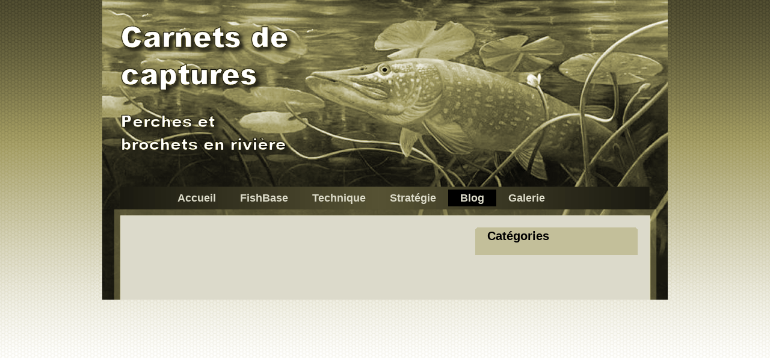

--- FILE ---
content_type: text/html; charset=UTF-8
request_url: http://www.carnets-de-captures.fr/Blog/index.php?start_from=30&ucat=&archive=&subaction=&id=&
body_size: 1231
content:

<!DOCTYPE html PUBLIC "-//W3C//DTD XHTML 1.0 Strict//EN" "http://www.w3.org/TR/xhtml1/DTD/xhtml1-strict.dtd">
<html xmlns="http://www.w3.org/1999/xhtml" xml:lang="fr" lang="fr">
<head>
<meta name="ROBOTS" content="index,follow" />
<meta http-equiv="Content-Type" content="text/html; charset=UTF-8" />
<title>Blog</title>
<link type="text/css" rel="stylesheet" href="../cdc.css" />
<link rel="stylesheet" type="text/css" href="../comments/css/stylesheet.css"/>
<link rel="shortcut icon" type="image/x-icon" href="http://www.carnets-de-captures.fr/favicon.ico">
<link rel="icon" type="image/png" href="http://www.carnets-de-captures.fr/favicon.png">
<script type="text/javascript" src="../js/jquery.js"></script>
<script type="text/javascript" src="../js/jquery.lavalamp.min.js"></script>
<script type="text/javascript" src="../js/jquery.easing.min.js"></script>
<script type="text/javascript">
    $(function() { $(".lavaLamp").lavaLamp({ fx: "backout", speed: 700 })});
</script>
<script type="text/javascript">

  var _gaq = _gaq || [];
  _gaq.push(['_setAccount', 'UA-32864827-1']);
  _gaq.push(['_trackPageview']);

  (function() {
    var ga = document.createElement('script'); ga.type = 'text/javascript'; ga.async = true;
    ga.src = ('https:' == document.location.protocol ? 'https://ssl' : 'http://www') + '.google-analytics.com/ga.js';
    var s = document.getElementsByTagName('script')[0]; s.parentNode.insertBefore(ga, s);
  })();

</script>
<script type="text/javascript">var switchTo5x=true;</script>
<script type="text/javascript" src="http://w.sharethis.com/button/buttons.js"></script>
<script type="text/javascript">stLight.options({publisher: "ur-ef8bb74c-df87-d1f7-7c13-904c2dde2188"}); </script>
</head>

<body>
<div id="container">

<div id="header">
<div id="title">
Carnets de captures, un site d&eacute;di&eacute; &agrave; la p&ecirc;che des perches et des brochets en rivi&egrave;re
</div>
<!-- Fin title -->
</div>
<!-- Fin header -->
<div id="navbar">
<ul class="lavaLamp">
        
          <li><a href="../index.php">Accueil</a></li>
		  <li><a href="../Fishbase/fishbase.php">FishBase</a></li>
		  <li><a href="../Technique/technique.php">Technique</a></li>
		  <li><a href="../Strategie/strategie.php">Strat&eacute;gie</a></li>
		  <li class="current"><a href="index.php">Blog</a></li>
		  <li><a href="../Galerie/index.php">Galerie</a></li>
</ul>
</div>
<!-- Fin navbar -->

<div id="main">
</div>
<!-- Fin main -->
<div id="content">
<div id="content-right-news">
<div class="box-container">
    <span class="round_span7"></span>
    <span class="round_span6"></span>
    <span class="round_span5"></span>
    <span class="round_span4"></span>
    <span class="round_span3"></span>
    <span class="round_span2"></span>
    <span class="round_span1"></span>
    <div class="box-content">
	<h2>Cat&eacute;gories</h2>
	<div class="cats">
    

--- FILE ---
content_type: text/css
request_url: http://www.carnets-de-captures.fr/cdc.css
body_size: 6070
content:
/* CSS Document */


body {margin:0;padding:0;font-family: "Lucida Sans Unicode", "Lucida Grande", Verdana, Arial, Helvetica, sans-serif;font-size:13px;font-weight:normal;background-image:url(layout/body_green.png);background-position:top;background-repeat:repeat-x;}
#container {width:960px;margin: 0 auto;background-image:url(layout/Page_green.png);background-position:top;background-repeat:repeat-y;text-align:left;}

#header	{margin: 0 auto; height:300px; background-image:url(layout/Header_main_green.png); background-repeat:no-repeat;}
#title {position: absolute; top:-500px;}

img {border:none;display:inline;vertical-align:middle;}

#navbar {margin: 0; background-image:url(layout/Menu_green.png);background-position:top;background-repeat:no-repeat;height:48px;width:960px;}

a:link, a:visited, a:hover {font-weight:bold;color:#262518;}


.lavaLamp {
   	position: relative;
	height: 25px; 
	width: 830px;
    	padding: 15px 15px; 
	margin: 0 100px 0 100px;
    	overflow: hidden;
	}

.lavaLamp li {
       	float: left;
        list-style: none;
		text-align:center;
    	}

.lavaLamp li.back {
     	background: url(layout/lava-right.png) no-repeat right -2px;
        width: 9px;
	height: 28px;
        z-index: 8;
        position: absolute;
        }

.lavaLamp li.back .left {
      	background: url(layout/lava-left.png) no-repeat top left;
        height: 28px;
        margin-right: 9px;
         }

.lavaLamp li a {
        position: relative; 
	overflow: hidden;
        text-decoration: none;
        font: bold 18px arial;
        color: #dddcca;
	outline: none;
        text-align: center;
        height: 25px; 
	top: 4px;
        z-index: 10;
	letter-spacing: 0;
	display: block;
        margin: auto 20px;
        }		


#main {background-image:url(layout/Top_green.png);background-position:top;background-repeat:no-repeat;width:960px;height:150px;}

#content {width:960px;margin: -120px 0 0 0;}
#content h1 {margin: 0 60px 30px 60px;}

#content-left-news h1 {margin: 0 60px 30px 0;}
#content-right-news h2 {margin: 0 20px 0 20px;}
#content-right-news h3 {margin: 10px 20px 10px 20px;}
#content-right-news p {margin: 10px 20px 0 20px;}


#bottom {clear:both;background-image:url(layout/Bottom_green.png);background-position:top;background-repeat:no-repeat;width:960px;height:50px;}

#footer {width:960px;margin: 0 auto;background-image:url(layout/outer-blue.png);background-repeat:repeat;}
#mentions {margin:0 40px;width:880px;}
#mentions p {font-size:12px;color: #262518;}
#mentions a {text-decoration:underline;font-weight:normal;color:#262518;}
#mentions a.visited {text-decoration:underline;color:#262518;}
#mentions a.hover {text-decoration:underline;color:#262518;}

.left {float:left;text-align:left;width:630px;}
.right {float:right;text-align:right;width:250px;}
.h1-right {float:right;text-align:right;width:250px;margin-right:60px;font-weight:bold;}

#content-left {float:left;text-align:left;margin: 0 20px 0 60px;width:400px;margin-top:0;}
.content-left-second {float:left;clear:both;text-align:left;margin: 20px 0 0 0;width:400px;}
.content-left-after {float:left;clear:both;text-align:left;margin: 20px 0 0 60px;width:400px;}

#content-left-news {float:left;text-align:left;margin: 0 0 0 60px;width:550px;margin-top:0;}


#content-back {float:left;text-align:left;margin: 0 60px 0 60px;width:840px;margin-top:0;min-height:550px;}

.image-left {float:left;border:none;margin-right:10px;margin-bottom:5px;}
.image-right {float:right;border:none;margin-left:10px;margin-bottom:5px;}


#content-right {float:right;text-align:left;margin:0 60px 0 20px;width:400px;margin-top:0;}
.content-right-second {float:right;clear:both;text-align:left;margin:20px 0 0 0;width:400px;}

#content-right-news {float:right;text-align:left;margin:0 60px 0 20px;width:270px;margin-top:0;}


.box-container {
        display: block;
    }
 
    .box-content {
        background: #C3BF9A;padding-bottom:10px;
    }
 
    .round_span3 {
        background: #C3BF9A;
        display: block;
        line-height: 1px;
        overflow: hidden;
        height: 1px;
        margin: 0 3px;
    }
 
    .round_span2 {
        background: #C3BF9A;
        display: block;
        line-height: 1px;
        overflow: hidden;
        height: 1px;
        margin: 0 2px;
    }
 
    .round_span1 {
        background: #C3BF9A;
        display: block;
        line-height: 1px;
        overflow: hidden;
        height: 1px;
        margin: 0 1px;
    }

#biblio {float:left;clear:both;width:840px;margin: 20px 60px 0 60px;}

#share {float:left;text-align:left;clear:both;width:840px;margin: 20px 60px;}

#biblio h2 {font-size:16px;}
#biblio li {font-size:11px;}

#comments {float:left;clear:both;width:840px;margin: 20px 60px 0 60px;}

#comments a {text-decoration:underline;cursor:pointer;}

#version {float:right;clear:both;width:840px;margin: 0 60px 20px 60px;text-align:right;}

.more {text-align:right;}

.search {text-align:left;margin:20px 20px 0 20px;}
.cats {text-align:left;margin:10px 20px 0 20px;}

#content-left p.copyright {text-align:right;font-size:9px;}

.news_book_item {margin-bottom:20px;border:solid 1px #333300;padding:10px;}
#news_book_item {margin-bottom:50px;border:solid 1px #333300;padding:10px;}

.news_comment {margin-bottom:20px;border:solid 1px #666633;padding:10px;background-color:#FFF8DC;}
.news_comment_date, .news_comment_date a:link, .news_comment_date a:visited, .news_comment_date a:hover {margin:10px 0;text-align:right;color:#666633;font-size:11px;}

img.float-left {float:left;margin-right:10px;margin-bottom:5px;}

img.float-right {float:right;margin-left:10px;margin-bottom:5px;}

p.flux {clear:both;}


.article_nav {margin:20px 0;}

input {
 display:block;
 }
 
input[type=submit] {
margin-top:5px;
 border:1px #a49f6e;
 background:#DBD8C1;
 color:#545032;
 font-weight:bold;
 cursor:pointer;
 }

input.btn {   
color:#a49f6e;   
font-weight:bold;   
background-color:#DBD8C1;   
border:1px solid;   
border-color: #545032;
cursor:pointer;
display:inline;   
}   
input.btnhov {      
background-color:#000000;      
} 

--- FILE ---
content_type: text/css
request_url: http://www.carnets-de-captures.fr/comments/css/stylesheet.css
body_size: 6800
content:
img {
border-style: none;
}

/**************************** Page ******************************/

.page_id_alert {
color: #FFFFFF;
background-color: #FF0000;
}

.maintenance_message {
}

.height_for_divider {
margin-bottom: 50px;
}

/**************************** Comments **************************/

.comments_heading {
}

.height_below_comments_heading {
margin-bottom: 10px;
}

.no_comments_text {
font-style: italic;
}

.sort_block {
font-size: 0.8em;
}

.height_below_sort {
margin-bottom: 20px;
}

.average_rating_block {
float: left;
text-align: left;
border: 1px solid white;
width: 32%;
border-color: transparent;
}

.star_image_avg {
vertical-align: bottom;
}

.average_rating_text {
color: #424242;
font-size: 0.7em;
}

.social_block {
text-align: center;
border: 1px solid white;
margin-right: 32%;
border-color: transparent;
}

.social_images {
}

.social_image {
padding-top: 6px;
padding-right: 2px;
margin-right: 10px;
vertical-align: bottom;
}

.pagination_block_top {
float: right;
text-align: right;
border: 1px solid white;
width: 32%;
border-color: transparent;
}

.height_above_comment_boxes {
margin-top: 10px;
}

.comment_box_1 {
padding: 5px;
background-color: #FFF8DC;
border: 1px solid #828282;
overflow: hidden;
}

.comment_box_2 {
padding: 5px;
background-color: #FFF8DC;
border: 1px solid #828282;
overflow: hidden;
}

.reply_box_1 {
padding: 5px;
background-color: #FFF8DC;
border: 1px solid #828282;
overflow: hidden;
}

.reply_box_2 {
padding: 5px;
background-color: #FFF8DC;
border: 1px solid #828282;
overflow: hidden;
}

.admin_comment_box_1 {
padding: 5px;
background-color: #FFF8DC;
border: 1px solid #828282;
overflow: hidden;
}

.admin_comment_box_2 {
padding: 5px;
background-color: #FFF8DC;
border: 1px solid #828282;
overflow: hidden;
}

.admin_reply_box_1 {
padding: 5px;
background-color: #FFF8DC;
border: 1px solid #828282;
overflow: hidden;
}

.admin_reply_box_2 {
padding: 5px;
background-color: #FFF8DC;
border: 1px solid #828282;
overflow: hidden;
}

.height_between_comments {
margin-bottom: 10px;
}

.reply_arrow {
background: url("../images/misc/arrow.png") no-repeat 0% 0%;
}

.reply_indent {
margin-left: 25px;
}

.gravatar_block {
width: 70px;
float: left;
padding-right: 8px;
}

.non_gravatar_block {
margin-left: 77px;
}

.rating_block {
float: right;
}

.star_image {
}

.name_with_website_text {
font-weight: bold;
text-decoration: none;
}

.name_without_website_text {
font-weight: bold;
}

.town_country_text {
}

.says_text {
}

.height_above_comment_text {
margin-bottom: 10px;
}

.comment_text {
font-family: helvetica;
font-size: 0.8em;
}

.height_above_reply_text {
margin-bottom: 8px;
}

.reply_intro {
font-family: helvetica;
font-size: 0.8em;
font-weight: bold;
color: #006600;
}

.reply_text {
font-family: helvetica;
font-size: 0.8em;
}

.height_below_comment_text {
margin-bottom: 12px;
}

.date_text {
color: #828282;
font-size: 0.8em;
}

.sticky_image {
background: url("../images/misc/sticky.png") no-repeat;
background-position: 50% 99%;
}

.buttons_block {
margin-right: -8px;
}

.like_block, .flag_block, .reply_block {
float: right;
}

.buttons a {
display: block;
float: left;
font-family: "Lucida Grande", Tahoma, Arial, Verdana, sans-serif;
font-size: 0.8em;
text-decoration: none;
font-weight: bold;
cursor: pointer;
padding-left: 4px;
padding-right: 4px;
}

.buttons a img{
margin: 0 2px -3px 0 !important;
width: 16px;
height: 16px;
}

.buttons a.vote_up {
color: #529214;
margin-right: 8px;
}

.buttons a.vote_down {
color: #d12f19;
margin-right: 8px;
}

.buttons a.flag {
color: #336699;
margin-right: 8px;
}

.buttons a.reply_enabled {
color: #336699;
margin-right: 8px;
}

.buttons a.reply_disabled {
color: #CCCCCC;
margin-right: 8px;
cursor: text;
}

.height_below_comment_boxes {
margin-bottom: 10px;
}

.rss_block {
float: left;
text-align: left;
border: 1px solid white;
width: 32%;
border-color: transparent;
}

.rss_image {
height: 12px;
}

.info_block {
text-align: center;
border: 1px solid white;
margin-right: 32%;
border-color: transparent;
}

.info_text {
color: #424242;
}

.pagination_block_bottom {
float: right;
text-align: right;
border: 1px solid white;
width: 32%;
border-color: transparent;
}

/**************************** Processor *************************/

.error_box {
position: relative;
float: left;
padding: 5px;
width: auto;
border: 2px solid #e11;
color: #e11;
overflow: auto;
}

.error_message_part_1 {
font-weight: bold;
}

.error_message_part_2 {
}

.error_details {
}


.approval_box {
position: relative;
float: left;
padding: 5px;
width: auto;
border: 2px solid #006400;
color: #006400;
overflow: auto;
}

.approval_opening_text {
font-weight: bold;
}

.approval_normal_text {
}


.success_box {
position: relative;
float: left;
padding: 5px;
width: auto;
border: 2px solid #006400;
color: #006400;
overflow: auto;
}

.success_opening_text {
font-weight: bold;
}

.success_normal_text {
}

.preview_block {
float: right;
}

.preview_text {
color: #636363;
font-size: 0.8em;
font-weight: bold;
}

/**************************** Form ******************************/

.form_heading {
}

.height_below_form_heading {
margin-bottom: 10px;
}

.all_forms_disabled_message {
}

.this_form_disabled_message {
}

.form_styling {
}

.javascript_disabled_message {
color: #FF0000;
font-weight: bold;
background-color: #FFFFCC;
margin-bottom: 15px;
}

.reply_bar {
position: relative;
float: left;
border: 1px solid #b5d3ff;
background-color: #f7fafd;
color: #3B3B3B;
padding: 2px;
padding-left: 3px;
padding-right: 3px;
width: auto;
}

.height_below_reply_bar {
margin-bottom: 15px;
}

#reply_message {
font-size: 0.9em;
}

#reset_reply {
font-size: 0.9em;
}

.required_symbol {
color: #FF0000;
font-weight: bold;
vertical-align: top;
}

.required_symbol_message {
color: #FF0000;
font-size: 0.8em;
margin-bottom: 20px;
}

.height_below_required_symbol_message {
margin-bottom: 10px;
}

.label {
float: left;
width: 90px;
}

.height_between_fields {
margin-bottom: 9px;
}

.email_note {
font-size: 0.7em;
}

.height_above_bb_and_smilies {
margin-bottom: 5px;
}

.bb_code_image {
vertical-align: bottom;
margin-right: 2px;
}

.height_between_bb_and_smilies {
margin-bottom: 4px;
}

.smiley_image {
vertical-align: bottom;
}

.height_below_bb_and_smilies {
margin-bottom: 3px;
}

.counter {
border: 0px;
font-size: 0.7em;
cursor: default;
background-color: transparent;
}

.question_part_question_text {
}

.question_part_answer_text {
}

.captcha_part_answer_text {
}

.height_above_checkboxes {
margin-bottom: 18px;
}

.notify_text {
}

.privacy_text {
}

.terms_text {
}

.height_above_buttons {
margin-bottom: 18px;
}

/**************************** Powered By ************************/

.height_above_powered {
margin-bottom: 16px;
}

.powered_by {
color: #424242;
font-size: 0.7em;
}